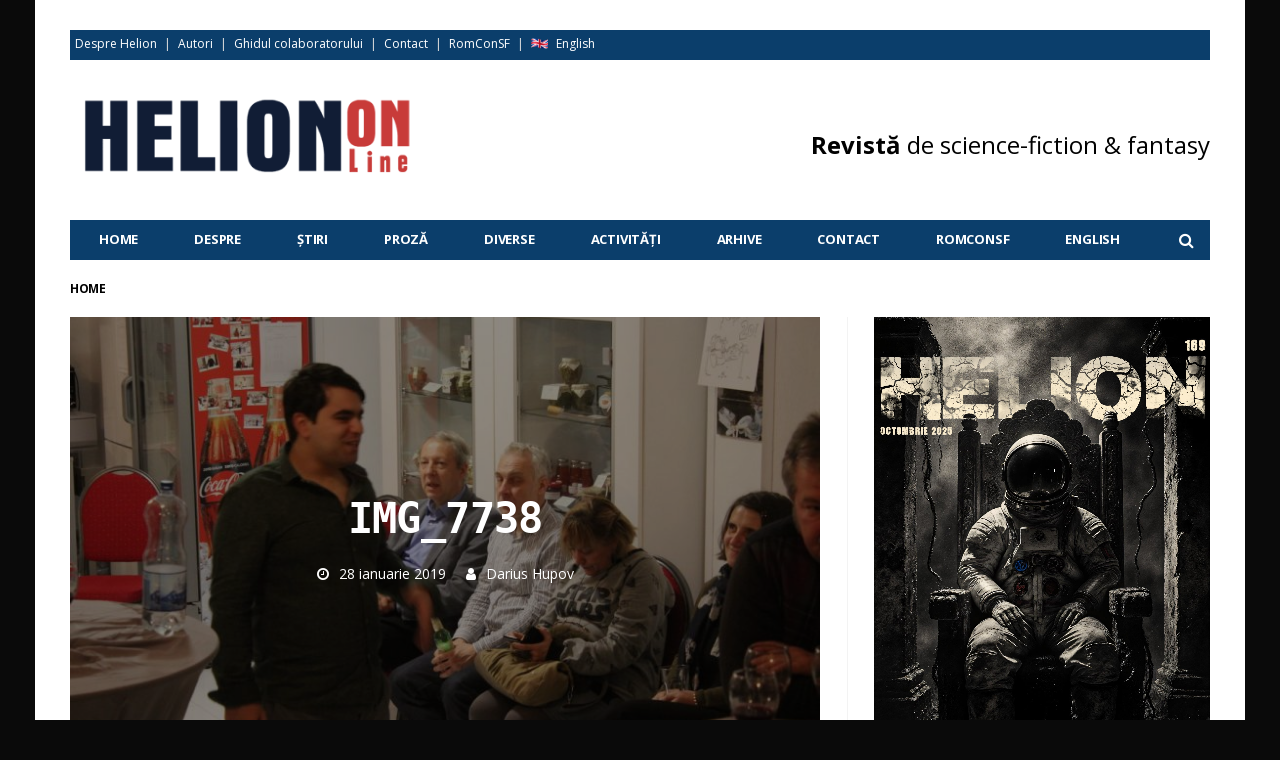

--- FILE ---
content_type: text/html; charset=UTF-8
request_url: https://helionsf.ro/2019/01/clubul-helion/fototeca/imagini-de-la-revelionul-helion-2020/attachment/img_7738/
body_size: 17161
content:
<!DOCTYPE html>
<!--[if lt IE 7 ]><html class="ie ie6" dir="ltr" lang="ro-RO"> <![endif]-->
<!--[if IE 7 ]><html class="ie ie7" dir="ltr" lang="ro-RO"> <![endif]-->
<!--[if IE 8 ]><html class="ie ie8" dir="ltr" lang="ro-RO"> <![endif]-->
<!--[if (gte IE 9)|!(IE)]><!--><html dir="ltr" lang="ro-RO">
<head><meta http-equiv="Content-Type" content="text/html; charset=utf-8">

	<!-- Global site tag (gtag.js) - Google Analytics -->
	<script async src="https://www.googletagmanager.com/gtag/js?id=UA-73159926-1"></script>
	<script>
	  window.dataLayer = window.dataLayer || [];
	  function gtag(){dataLayer.push(arguments);}
	  gtag('js', new Date());
	
	  gtag('config', 'UA-73159926-1');
	</script>
	<meta name="viewport" content="user-scalable=yes, width=device-width, initial-scale=1.0, maximum-scale=1">
	<meta name="msvalidate.01" content="2FC7D5F02289B20D013F1B721AA9E772" />
	<meta name="google-site-verification" content="y7poThV4QcUQD51aupthWFM_a2xxrlKYbu31-B11W_8" />
	<meta name="p:domain_verify" content="0e70cc70d7b252dcb7f8fdaf5aad6f5a"/>
	<meta name="google-site-verification" content="xACoNbpuS2ul4DvcXQjRMTjEu8uja5anUJmEbR2IXOc" />
	<meta name="norton-safeweb-site-verification" content="6d44sbmuq5btr-57aixewpue3g94mqpwb6fjf6vw58w2r3n2t2yniuvicflf0rcgwxpqltt15wqs8sxnrbktwgc2kcpr2fewachntnsrpp4rhc6hzjz-8tf2gvozy6aw" />

	<!--[if IE]><meta http-equiv="X-UA-Compatible" content="IE=edge" /><![endif]-->

	<link rel="pingback" href="https://helionsf.ro/xmlrpc.php">

	<title>IMG_7738 | Helion Online</title>

		<!-- All in One SEO 4.4.4 - aioseo.com -->
		<meta name="robots" content="max-image-preview:large" />
		<meta name="google-site-verification" content="y7poThV4QcUQD51aupthWFM_a2xxrlKYbu31-B11W_8" />
		<meta name="msvalidate.01" content="2FC7D5F02289B20D013F1B721AA9E772" />
		<meta name="p:domain_verify" content="0e70cc70d7b252dcb7f8fdaf5aad6f5a" />
		<link rel="canonical" href="https://helionsf.ro/2019/01/clubul-helion/fototeca/imagini-de-la-revelionul-helion-2020/attachment/img_7738/" />
		<meta name="generator" content="All in One SEO (AIOSEO) 4.4.4" />
		<meta name="google" content="nositelinkssearchbox" />
		<script type="application/ld+json" class="aioseo-schema">
			{"@context":"https:\/\/schema.org","@graph":[{"@type":"BreadcrumbList","@id":"https:\/\/helionsf.ro\/2019\/01\/clubul-helion\/fototeca\/imagini-de-la-revelionul-helion-2020\/attachment\/img_7738\/#breadcrumblist","itemListElement":[{"@type":"ListItem","@id":"https:\/\/helionsf.ro\/#listItem","position":1,"item":{"@type":"WebPage","@id":"https:\/\/helionsf.ro\/","name":"Prima pagin\u0103","description":"Revista de Arte S.F. si F.","url":"https:\/\/helionsf.ro\/"},"nextItem":"https:\/\/helionsf.ro\/2019\/01\/clubul-helion\/fototeca\/imagini-de-la-revelionul-helion-2020\/attachment\/img_7738\/#listItem"},{"@type":"ListItem","@id":"https:\/\/helionsf.ro\/2019\/01\/clubul-helion\/fototeca\/imagini-de-la-revelionul-helion-2020\/attachment\/img_7738\/#listItem","position":2,"item":{"@type":"WebPage","@id":"https:\/\/helionsf.ro\/2019\/01\/clubul-helion\/fototeca\/imagini-de-la-revelionul-helion-2020\/attachment\/img_7738\/","name":"IMG_7738","url":"https:\/\/helionsf.ro\/2019\/01\/clubul-helion\/fototeca\/imagini-de-la-revelionul-helion-2020\/attachment\/img_7738\/"},"previousItem":"https:\/\/helionsf.ro\/#listItem"}]},{"@type":"ItemPage","@id":"https:\/\/helionsf.ro\/2019\/01\/clubul-helion\/fototeca\/imagini-de-la-revelionul-helion-2020\/attachment\/img_7738\/#itempage","url":"https:\/\/helionsf.ro\/2019\/01\/clubul-helion\/fototeca\/imagini-de-la-revelionul-helion-2020\/attachment\/img_7738\/","name":"IMG_7738 | Helion Online","inLanguage":"ro-RO","isPartOf":{"@id":"https:\/\/helionsf.ro\/#website"},"breadcrumb":{"@id":"https:\/\/helionsf.ro\/2019\/01\/clubul-helion\/fototeca\/imagini-de-la-revelionul-helion-2020\/attachment\/img_7738\/#breadcrumblist"},"author":{"@id":"https:\/\/helionsf.ro\/author\/darius-hupov\/#author"},"creator":{"@id":"https:\/\/helionsf.ro\/author\/darius-hupov\/#author"},"datePublished":"2019-01-28T10:16:31+02:00","dateModified":"2019-01-28T10:16:31+02:00"},{"@type":"Organization","@id":"https:\/\/helionsf.ro\/#organization","name":"Helion","url":"https:\/\/helionsf.ro\/","logo":{"@type":"ImageObject","url":"https:\/\/helionsf.ro\/wp-content\/uploads\/2017\/01\/favicon-72px.png","@id":"https:\/\/helionsf.ro\/#organizationLogo","width":72,"height":72,"caption":"favicon-72px"},"image":{"@id":"https:\/\/helionsf.ro\/#organizationLogo"},"contactPoint":{"@type":"ContactPoint","telephone":"+40722282850","contactType":"Technical Support"}},{"@type":"Person","@id":"https:\/\/helionsf.ro\/author\/darius-hupov\/#author","url":"https:\/\/helionsf.ro\/author\/darius-hupov\/","name":"Darius Hupov","image":{"@type":"ImageObject","@id":"https:\/\/helionsf.ro\/2019\/01\/clubul-helion\/fototeca\/imagini-de-la-revelionul-helion-2020\/attachment\/img_7738\/#authorImage","url":"https:\/\/helionsf.ro\/wp-content\/uploads\/2017\/01\/Darius-Hupov-1-96x96.jpg","width":96,"height":96,"caption":"Darius Hupov"}},{"@type":"WebSite","@id":"https:\/\/helionsf.ro\/#website","url":"https:\/\/helionsf.ro\/","name":"Helion Online","description":"Revista de Arte S.F. si F.","inLanguage":"ro-RO","publisher":{"@id":"https:\/\/helionsf.ro\/#organization"}}]}
		</script>
		<!-- All in One SEO -->

<link rel='dns-prefetch' href='//www.googletagmanager.com' />
<link rel='dns-prefetch' href='//fonts.googleapis.com' />
<link rel="alternate" type="application/rss+xml" title="Helion Online &raquo; Flux" href="https://helionsf.ro/feed/" />
<link rel="alternate" type="application/rss+xml" title="Helion Online &raquo; Flux comentarii" href="https://helionsf.ro/comments/feed/" />
<link rel="alternate" type="application/rss+xml" title="Flux comentarii Helion Online &raquo; IMG_7738" href="https://helionsf.ro/2019/01/clubul-helion/fototeca/imagini-de-la-revelionul-helion-2020/attachment/img_7738/feed/" />
<script type="text/javascript">
window._wpemojiSettings = {"baseUrl":"https:\/\/s.w.org\/images\/core\/emoji\/14.0.0\/72x72\/","ext":".png","svgUrl":"https:\/\/s.w.org\/images\/core\/emoji\/14.0.0\/svg\/","svgExt":".svg","source":{"concatemoji":"https:\/\/helionsf.ro\/wp-includes\/js\/wp-emoji-release.min.js?ver=6.2.8"}};
/*! This file is auto-generated */
!function(e,a,t){var n,r,o,i=a.createElement("canvas"),p=i.getContext&&i.getContext("2d");function s(e,t){p.clearRect(0,0,i.width,i.height),p.fillText(e,0,0);e=i.toDataURL();return p.clearRect(0,0,i.width,i.height),p.fillText(t,0,0),e===i.toDataURL()}function c(e){var t=a.createElement("script");t.src=e,t.defer=t.type="text/javascript",a.getElementsByTagName("head")[0].appendChild(t)}for(o=Array("flag","emoji"),t.supports={everything:!0,everythingExceptFlag:!0},r=0;r<o.length;r++)t.supports[o[r]]=function(e){if(p&&p.fillText)switch(p.textBaseline="top",p.font="600 32px Arial",e){case"flag":return s("\ud83c\udff3\ufe0f\u200d\u26a7\ufe0f","\ud83c\udff3\ufe0f\u200b\u26a7\ufe0f")?!1:!s("\ud83c\uddfa\ud83c\uddf3","\ud83c\uddfa\u200b\ud83c\uddf3")&&!s("\ud83c\udff4\udb40\udc67\udb40\udc62\udb40\udc65\udb40\udc6e\udb40\udc67\udb40\udc7f","\ud83c\udff4\u200b\udb40\udc67\u200b\udb40\udc62\u200b\udb40\udc65\u200b\udb40\udc6e\u200b\udb40\udc67\u200b\udb40\udc7f");case"emoji":return!s("\ud83e\udef1\ud83c\udffb\u200d\ud83e\udef2\ud83c\udfff","\ud83e\udef1\ud83c\udffb\u200b\ud83e\udef2\ud83c\udfff")}return!1}(o[r]),t.supports.everything=t.supports.everything&&t.supports[o[r]],"flag"!==o[r]&&(t.supports.everythingExceptFlag=t.supports.everythingExceptFlag&&t.supports[o[r]]);t.supports.everythingExceptFlag=t.supports.everythingExceptFlag&&!t.supports.flag,t.DOMReady=!1,t.readyCallback=function(){t.DOMReady=!0},t.supports.everything||(n=function(){t.readyCallback()},a.addEventListener?(a.addEventListener("DOMContentLoaded",n,!1),e.addEventListener("load",n,!1)):(e.attachEvent("onload",n),a.attachEvent("onreadystatechange",function(){"complete"===a.readyState&&t.readyCallback()})),(e=t.source||{}).concatemoji?c(e.concatemoji):e.wpemoji&&e.twemoji&&(c(e.twemoji),c(e.wpemoji)))}(window,document,window._wpemojiSettings);
</script>
<style type="text/css">
img.wp-smiley,
img.emoji {
	display: inline !important;
	border: none !important;
	box-shadow: none !important;
	height: 1em !important;
	width: 1em !important;
	margin: 0 0.07em !important;
	vertical-align: -0.1em !important;
	background: none !important;
	padding: 0 !important;
}
</style>
	<link rel='stylesheet' id='sdm-styles-css' href='https://helionsf.ro/wp-content/plugins/simple-download-monitor/css/sdm_wp_styles.css?ver=6.2.8' type='text/css' media='all' />
<link rel='stylesheet' id='wp-block-library-css' href='https://helionsf.ro/wp-includes/css/dist/block-library/style.min.css?ver=6.2.8' type='text/css' media='all' />
<link rel='stylesheet' id='classic-theme-styles-css' href='https://helionsf.ro/wp-includes/css/classic-themes.min.css?ver=6.2.8' type='text/css' media='all' />
<style id='global-styles-inline-css' type='text/css'>
body{--wp--preset--color--black: #000000;--wp--preset--color--cyan-bluish-gray: #abb8c3;--wp--preset--color--white: #ffffff;--wp--preset--color--pale-pink: #f78da7;--wp--preset--color--vivid-red: #cf2e2e;--wp--preset--color--luminous-vivid-orange: #ff6900;--wp--preset--color--luminous-vivid-amber: #fcb900;--wp--preset--color--light-green-cyan: #7bdcb5;--wp--preset--color--vivid-green-cyan: #00d084;--wp--preset--color--pale-cyan-blue: #8ed1fc;--wp--preset--color--vivid-cyan-blue: #0693e3;--wp--preset--color--vivid-purple: #9b51e0;--wp--preset--gradient--vivid-cyan-blue-to-vivid-purple: linear-gradient(135deg,rgba(6,147,227,1) 0%,rgb(155,81,224) 100%);--wp--preset--gradient--light-green-cyan-to-vivid-green-cyan: linear-gradient(135deg,rgb(122,220,180) 0%,rgb(0,208,130) 100%);--wp--preset--gradient--luminous-vivid-amber-to-luminous-vivid-orange: linear-gradient(135deg,rgba(252,185,0,1) 0%,rgba(255,105,0,1) 100%);--wp--preset--gradient--luminous-vivid-orange-to-vivid-red: linear-gradient(135deg,rgba(255,105,0,1) 0%,rgb(207,46,46) 100%);--wp--preset--gradient--very-light-gray-to-cyan-bluish-gray: linear-gradient(135deg,rgb(238,238,238) 0%,rgb(169,184,195) 100%);--wp--preset--gradient--cool-to-warm-spectrum: linear-gradient(135deg,rgb(74,234,220) 0%,rgb(151,120,209) 20%,rgb(207,42,186) 40%,rgb(238,44,130) 60%,rgb(251,105,98) 80%,rgb(254,248,76) 100%);--wp--preset--gradient--blush-light-purple: linear-gradient(135deg,rgb(255,206,236) 0%,rgb(152,150,240) 100%);--wp--preset--gradient--blush-bordeaux: linear-gradient(135deg,rgb(254,205,165) 0%,rgb(254,45,45) 50%,rgb(107,0,62) 100%);--wp--preset--gradient--luminous-dusk: linear-gradient(135deg,rgb(255,203,112) 0%,rgb(199,81,192) 50%,rgb(65,88,208) 100%);--wp--preset--gradient--pale-ocean: linear-gradient(135deg,rgb(255,245,203) 0%,rgb(182,227,212) 50%,rgb(51,167,181) 100%);--wp--preset--gradient--electric-grass: linear-gradient(135deg,rgb(202,248,128) 0%,rgb(113,206,126) 100%);--wp--preset--gradient--midnight: linear-gradient(135deg,rgb(2,3,129) 0%,rgb(40,116,252) 100%);--wp--preset--duotone--dark-grayscale: url('#wp-duotone-dark-grayscale');--wp--preset--duotone--grayscale: url('#wp-duotone-grayscale');--wp--preset--duotone--purple-yellow: url('#wp-duotone-purple-yellow');--wp--preset--duotone--blue-red: url('#wp-duotone-blue-red');--wp--preset--duotone--midnight: url('#wp-duotone-midnight');--wp--preset--duotone--magenta-yellow: url('#wp-duotone-magenta-yellow');--wp--preset--duotone--purple-green: url('#wp-duotone-purple-green');--wp--preset--duotone--blue-orange: url('#wp-duotone-blue-orange');--wp--preset--font-size--small: 13px;--wp--preset--font-size--medium: 20px;--wp--preset--font-size--large: 36px;--wp--preset--font-size--x-large: 42px;--wp--preset--spacing--20: 0.44rem;--wp--preset--spacing--30: 0.67rem;--wp--preset--spacing--40: 1rem;--wp--preset--spacing--50: 1.5rem;--wp--preset--spacing--60: 2.25rem;--wp--preset--spacing--70: 3.38rem;--wp--preset--spacing--80: 5.06rem;--wp--preset--shadow--natural: 6px 6px 9px rgba(0, 0, 0, 0.2);--wp--preset--shadow--deep: 12px 12px 50px rgba(0, 0, 0, 0.4);--wp--preset--shadow--sharp: 6px 6px 0px rgba(0, 0, 0, 0.2);--wp--preset--shadow--outlined: 6px 6px 0px -3px rgba(255, 255, 255, 1), 6px 6px rgba(0, 0, 0, 1);--wp--preset--shadow--crisp: 6px 6px 0px rgba(0, 0, 0, 1);}:where(.is-layout-flex){gap: 0.5em;}body .is-layout-flow > .alignleft{float: left;margin-inline-start: 0;margin-inline-end: 2em;}body .is-layout-flow > .alignright{float: right;margin-inline-start: 2em;margin-inline-end: 0;}body .is-layout-flow > .aligncenter{margin-left: auto !important;margin-right: auto !important;}body .is-layout-constrained > .alignleft{float: left;margin-inline-start: 0;margin-inline-end: 2em;}body .is-layout-constrained > .alignright{float: right;margin-inline-start: 2em;margin-inline-end: 0;}body .is-layout-constrained > .aligncenter{margin-left: auto !important;margin-right: auto !important;}body .is-layout-constrained > :where(:not(.alignleft):not(.alignright):not(.alignfull)){max-width: var(--wp--style--global--content-size);margin-left: auto !important;margin-right: auto !important;}body .is-layout-constrained > .alignwide{max-width: var(--wp--style--global--wide-size);}body .is-layout-flex{display: flex;}body .is-layout-flex{flex-wrap: wrap;align-items: center;}body .is-layout-flex > *{margin: 0;}:where(.wp-block-columns.is-layout-flex){gap: 2em;}.has-black-color{color: var(--wp--preset--color--black) !important;}.has-cyan-bluish-gray-color{color: var(--wp--preset--color--cyan-bluish-gray) !important;}.has-white-color{color: var(--wp--preset--color--white) !important;}.has-pale-pink-color{color: var(--wp--preset--color--pale-pink) !important;}.has-vivid-red-color{color: var(--wp--preset--color--vivid-red) !important;}.has-luminous-vivid-orange-color{color: var(--wp--preset--color--luminous-vivid-orange) !important;}.has-luminous-vivid-amber-color{color: var(--wp--preset--color--luminous-vivid-amber) !important;}.has-light-green-cyan-color{color: var(--wp--preset--color--light-green-cyan) !important;}.has-vivid-green-cyan-color{color: var(--wp--preset--color--vivid-green-cyan) !important;}.has-pale-cyan-blue-color{color: var(--wp--preset--color--pale-cyan-blue) !important;}.has-vivid-cyan-blue-color{color: var(--wp--preset--color--vivid-cyan-blue) !important;}.has-vivid-purple-color{color: var(--wp--preset--color--vivid-purple) !important;}.has-black-background-color{background-color: var(--wp--preset--color--black) !important;}.has-cyan-bluish-gray-background-color{background-color: var(--wp--preset--color--cyan-bluish-gray) !important;}.has-white-background-color{background-color: var(--wp--preset--color--white) !important;}.has-pale-pink-background-color{background-color: var(--wp--preset--color--pale-pink) !important;}.has-vivid-red-background-color{background-color: var(--wp--preset--color--vivid-red) !important;}.has-luminous-vivid-orange-background-color{background-color: var(--wp--preset--color--luminous-vivid-orange) !important;}.has-luminous-vivid-amber-background-color{background-color: var(--wp--preset--color--luminous-vivid-amber) !important;}.has-light-green-cyan-background-color{background-color: var(--wp--preset--color--light-green-cyan) !important;}.has-vivid-green-cyan-background-color{background-color: var(--wp--preset--color--vivid-green-cyan) !important;}.has-pale-cyan-blue-background-color{background-color: var(--wp--preset--color--pale-cyan-blue) !important;}.has-vivid-cyan-blue-background-color{background-color: var(--wp--preset--color--vivid-cyan-blue) !important;}.has-vivid-purple-background-color{background-color: var(--wp--preset--color--vivid-purple) !important;}.has-black-border-color{border-color: var(--wp--preset--color--black) !important;}.has-cyan-bluish-gray-border-color{border-color: var(--wp--preset--color--cyan-bluish-gray) !important;}.has-white-border-color{border-color: var(--wp--preset--color--white) !important;}.has-pale-pink-border-color{border-color: var(--wp--preset--color--pale-pink) !important;}.has-vivid-red-border-color{border-color: var(--wp--preset--color--vivid-red) !important;}.has-luminous-vivid-orange-border-color{border-color: var(--wp--preset--color--luminous-vivid-orange) !important;}.has-luminous-vivid-amber-border-color{border-color: var(--wp--preset--color--luminous-vivid-amber) !important;}.has-light-green-cyan-border-color{border-color: var(--wp--preset--color--light-green-cyan) !important;}.has-vivid-green-cyan-border-color{border-color: var(--wp--preset--color--vivid-green-cyan) !important;}.has-pale-cyan-blue-border-color{border-color: var(--wp--preset--color--pale-cyan-blue) !important;}.has-vivid-cyan-blue-border-color{border-color: var(--wp--preset--color--vivid-cyan-blue) !important;}.has-vivid-purple-border-color{border-color: var(--wp--preset--color--vivid-purple) !important;}.has-vivid-cyan-blue-to-vivid-purple-gradient-background{background: var(--wp--preset--gradient--vivid-cyan-blue-to-vivid-purple) !important;}.has-light-green-cyan-to-vivid-green-cyan-gradient-background{background: var(--wp--preset--gradient--light-green-cyan-to-vivid-green-cyan) !important;}.has-luminous-vivid-amber-to-luminous-vivid-orange-gradient-background{background: var(--wp--preset--gradient--luminous-vivid-amber-to-luminous-vivid-orange) !important;}.has-luminous-vivid-orange-to-vivid-red-gradient-background{background: var(--wp--preset--gradient--luminous-vivid-orange-to-vivid-red) !important;}.has-very-light-gray-to-cyan-bluish-gray-gradient-background{background: var(--wp--preset--gradient--very-light-gray-to-cyan-bluish-gray) !important;}.has-cool-to-warm-spectrum-gradient-background{background: var(--wp--preset--gradient--cool-to-warm-spectrum) !important;}.has-blush-light-purple-gradient-background{background: var(--wp--preset--gradient--blush-light-purple) !important;}.has-blush-bordeaux-gradient-background{background: var(--wp--preset--gradient--blush-bordeaux) !important;}.has-luminous-dusk-gradient-background{background: var(--wp--preset--gradient--luminous-dusk) !important;}.has-pale-ocean-gradient-background{background: var(--wp--preset--gradient--pale-ocean) !important;}.has-electric-grass-gradient-background{background: var(--wp--preset--gradient--electric-grass) !important;}.has-midnight-gradient-background{background: var(--wp--preset--gradient--midnight) !important;}.has-small-font-size{font-size: var(--wp--preset--font-size--small) !important;}.has-medium-font-size{font-size: var(--wp--preset--font-size--medium) !important;}.has-large-font-size{font-size: var(--wp--preset--font-size--large) !important;}.has-x-large-font-size{font-size: var(--wp--preset--font-size--x-large) !important;}
.wp-block-navigation a:where(:not(.wp-element-button)){color: inherit;}
:where(.wp-block-columns.is-layout-flex){gap: 2em;}
.wp-block-pullquote{font-size: 1.5em;line-height: 1.6;}
</style>
<link rel='stylesheet' id='contact-form-7-css' href='https://helionsf.ro/wp-content/plugins/contact-form-7/includes/css/styles.css?ver=5.7.7' type='text/css' media='all' />
<link rel='stylesheet' id='barcelona-font-css' href='https://fonts.googleapis.com/css?family=Open+Sans%3A400%2C700%2C400italic&#038;ver=6.2.8#038;subset=latin,latin-ext' type='text/css' media='all' />
<link rel='stylesheet' id='bootstrap-css' href='https://helionsf.ro/wp-content/themes/barcelona/assets/css/bootstrap.min.css?ver=3.3.4' type='text/css' media='all' />
<link rel='stylesheet' id='font-awesome-css' href='https://helionsf.ro/wp-content/plugins/elementor/assets/lib/font-awesome/css/font-awesome.min.css?ver=4.7.0' type='text/css' media='all' />
<link rel='stylesheet' id='vs-preloader-css' href='https://helionsf.ro/wp-content/themes/barcelona/assets/css/vspreloader.min.css?ver=6.2.8' type='text/css' media='all' />
<link rel='stylesheet' id='owl-carousel-css' href='https://helionsf.ro/wp-content/themes/barcelona/assets/lib/owl-carousel/assets/owl.carousel.min.css?ver=2.0.0' type='text/css' media='all' />
<link rel='stylesheet' id='owl-theme-css' href='https://helionsf.ro/wp-content/themes/barcelona/assets/lib/owl-carousel/assets/owl.theme.default.min.css?ver=2.0.0' type='text/css' media='all' />
<link rel='stylesheet' id='jquery-boxer-css' href='https://helionsf.ro/wp-content/themes/barcelona/assets/css/jquery.fs.boxer.min.css?ver=3.3.0' type='text/css' media='all' />
<link rel='stylesheet' id='barcelona-stylesheet-css' href='https://helionsf.ro/wp-content/themes/barcelona/style.css?ver=1.5.1' type='text/css' media='all' />
<link rel='stylesheet' id='barcelona-main-child-css' href='https://helionsf.ro/wp-content/themes/barcelona-child/style.css?ver=20190722-1' type='text/css' media='all' />
<link rel='stylesheet' id='elementor-frontend-css' href='https://helionsf.ro/wp-content/plugins/elementor/assets/css/frontend-lite.min.css?ver=3.17.3' type='text/css' media='all' />
<link rel='stylesheet' id='eael-general-css' href='https://helionsf.ro/wp-content/plugins/essential-addons-for-elementor-lite/assets/front-end/css/view/general.min.css?ver=5.9' type='text/css' media='all' />
<script type='text/javascript' src='https://helionsf.ro/wp-includes/js/jquery/jquery.min.js?ver=3.6.4' id='jquery-core-js'></script>
<script type='text/javascript' src='https://helionsf.ro/wp-includes/js/jquery/jquery-migrate.min.js?ver=3.4.0' id='jquery-migrate-js'></script>
<script type='text/javascript' id='sdm-scripts-js-extra'>
/* <![CDATA[ */
var sdm_ajax_script = {"ajaxurl":"https:\/\/helionsf.ro\/wp-admin\/admin-ajax.php"};
/* ]]> */
</script>
<script type='text/javascript' src='https://helionsf.ro/wp-content/plugins/simple-download-monitor/js/sdm_wp_scripts.js?ver=6.2.8' id='sdm-scripts-js'></script>

<!-- Google tag (gtag.js) snippet added by Site Kit -->

<!-- Google Analytics snippet added by Site Kit -->
<script type='text/javascript' src='https://www.googletagmanager.com/gtag/js?id=GT-55KSF6V8' id='google_gtagjs-js' async></script>
<script type='text/javascript' id='google_gtagjs-js-after'>
window.dataLayer = window.dataLayer || [];function gtag(){dataLayer.push(arguments);}
gtag("set","linker",{"domains":["helionsf.ro"]});
gtag("js", new Date());
gtag("set", "developer_id.dZTNiMT", true);
gtag("config", "GT-55KSF6V8");
 window._googlesitekit = window._googlesitekit || {}; window._googlesitekit.throttledEvents = []; window._googlesitekit.gtagEvent = (name, data) => { var key = JSON.stringify( { name, data } ); if ( !! window._googlesitekit.throttledEvents[ key ] ) { return; } window._googlesitekit.throttledEvents[ key ] = true; setTimeout( () => { delete window._googlesitekit.throttledEvents[ key ]; }, 5 ); gtag( "event", name, { ...data, event_source: "site-kit" } ); } 
</script>

<!-- End Google tag (gtag.js) snippet added by Site Kit -->
<!--[if lt IE 9]>
<script type='text/javascript' src='https://helionsf.ro/wp-content/themes/barcelona/assets/js/html5.js?ver=6.2.8' id='ie-html5-js'></script>
<![endif]-->
<script type='text/javascript' src='https://helionsf.ro/wp-content/themes/barcelona/assets/js/retina.min.js?ver=6.2.8' id='retina-js-js'></script>
<link rel="https://api.w.org/" href="https://helionsf.ro/wp-json/" /><link rel="alternate" type="application/json" href="https://helionsf.ro/wp-json/wp/v2/media/6551" /><link rel="EditURI" type="application/rsd+xml" title="RSD" href="https://helionsf.ro/xmlrpc.php?rsd" />
<link rel="wlwmanifest" type="application/wlwmanifest+xml" href="https://helionsf.ro/wp-includes/wlwmanifest.xml" />
<link rel='shortlink' href='https://helionsf.ro/?p=6551' />
<link rel="alternate" type="application/json+oembed" href="https://helionsf.ro/wp-json/oembed/1.0/embed?url=https%3A%2F%2Fhelionsf.ro%2F2019%2F01%2Fclubul-helion%2Ffototeca%2Fimagini-de-la-revelionul-helion-2020%2Fattachment%2Fimg_7738%2F" />
<link rel="alternate" type="text/xml+oembed" href="https://helionsf.ro/wp-json/oembed/1.0/embed?url=https%3A%2F%2Fhelionsf.ro%2F2019%2F01%2Fclubul-helion%2Ffototeca%2Fimagini-de-la-revelionul-helion-2020%2Fattachment%2Fimg_7738%2F&#038;format=xml" />
<meta name="generator" content="Site Kit by Google 1.139.0" /><link rel="apple-touch-icon-precomposed" sizes="57x57" href="https://helionsf.ro/wp-content/uploads/2017/01/favicon-57px.png" />
<link rel="apple-touch-icon-precomposed" sizes="72x72" href="https://helionsf.ro/wp-content/uploads/2017/01/favicon-72px.png" />
<link rel="apple-touch-icon-precomposed" sizes="144x144" href="https://helionsf.ro/wp-content/uploads/2017/01/favicon-144px.png" />
<link rel="icon" href="https://helionsf.ro/wp-content/uploads/2017/01/favicon-32px.png" />

<meta property="og:type" content="article" />
<meta property="og:title" content="IMG_7738" />
<meta property="og:url" content="https://helionsf.ro/2019/01/clubul-helion/fototeca/imagini-de-la-revelionul-helion-2020/attachment/img_7738/" />
<meta property="og:description" content="Visit the post for more." />
<meta property="article:published_time" content="2019-01-28T10:16:31+00:00" />
<meta property="article:modified_time" content="2019-01-28T10:16:31+00:00" />
<meta property="og:site_name" content="Helion Online" />
<meta property="og:image" content="https://helionsf.ro/wp-content/uploads/2019/01/IMG_7738-1152x759.jpg" />
<meta property="og:image:width" content="1152" />
<meta property="og:image:height" content="759" />
<meta property="og:locale" content="ro_RO" />
<meta property="fb:app_id" content="260388754400698" /><style type="text/css">
body { font-family: 'Open Sans', sans-serif; }
h1,h2,h3,h4,h5,h6 { font-family: 'Open Sans', sans-serif; }
</style>
<style type="text/css">
@media only screen and (min-width: 992px) {
.sidebar-none #main .post-content, .sidebar-none .post-footer {
    width: 100% !important;
}
}
li.english a {
    background-image: url("https://helionsf.ro/wp-content/uploads/2018/12/english.png");
    background-repeat: no-repeat;
    background-size: contain;
    display: inline-block;
    text-decoration: none;
    text-shadow: none;
    vertical-align: text-bottom;
    padding-left: 25px;
}
.post-summary {
    margin-bottom: 0px;
}

.navbar-top{
    background-color:#0b3e6b;
    height:30px;
    margin-top: 0px;
    margin-bottom: 30px;
}
.navbar-top a{
    color:white;
}
.navbar-top a:hover{
    color:  #c83c3c;
}
.navbar-top-left{
   padding: 5px; 
}


		 @media only screen and (min-width: 992px) { .sidebar-none .post-content, .sidebar-none .post-footer { width: 1140px !important; } }
::-moz-selection { background-color: #c73a3a; }
::selection { background-color: #c73a3a; }
.navbar-nav, .navbar-nav > li > .sub-menu, .navbar-wrapper nav.navbar-stuck > .navbar-inner { background-color: #0b3e6b !important; }

		.navbar-nav, .navbar-nav > li > .sub-menu { border: 1px solid #0b3e6b !important; }
.nav > li:hover > a, .navbar-nav > li > a:hover, .navbar-nav > li > button:hover, .sub-menu > li > a:hover { background-color: #c73a3a !important; }
.navbar-nav > li > a, .sub-menu > li > a { color: #ffffff !important; }
.navbar-nav > .current-menu-item > a { background-color: #c73a3a !important; }
.navbar-nav .current-menu-item > a { color: #ffffff !important; }
.mega-menu { background-color: #101c34 !important; }
.footer .barcelona-widget-about-me .about-me, .footer, .footer .container, .footer-widget .widget-title .title, .footer-sidebars .sidebar-widget .widget-title .title { background-color: #0a0a0a !important; }
footer a { color: #ffffff !important; }
footer p, footer h1, footer h2, footer h3, footer h4, footer h5, footer h6, footer .barcelona-widget-posts .post-meta > li { color: #ffffff !important; }
</style>
<meta name="generator" content="Elementor 3.17.3; features: e_dom_optimization, e_optimized_assets_loading, e_optimized_css_loading, additional_custom_breakpoints; settings: css_print_method-external, google_font-enabled, font_display-auto">
<style type="text/css">.recentcomments a{display:inline !important;padding:0 !important;margin:0 !important;}</style><style type="text/css" id="custom-background-css">
body.custom-background { background-color: #0a0a0a; }
</style>
			<style type="text/css" id="wp-custom-css">
			.container.single-container {
	background-color: #fff ;
}
.left-col {
    display: block;
    width: 46%;
    float: left;
    padding-right: 20px;
}
.right-col {
    display: block;
    position: relative;
    padding-left: 46%;
}
.post-content .left-col img {
    margin: -30 auto 0;
}
.post-title {
	font-family:monospace, sans-serif;
}
/* Fundal blog post sumary */
/*@media screen and (min-width: 800px) {
	.post-summary {
		margin-top: 20px;
		padding: 20px 10px;
		background-color: rgba(0, 99, 132, 0.1);
	}}
*/		</style>
			
	<!-- Facebook Pixel Code -->
	<script>
	  !function(f,b,e,v,n,t,s)
	  {if(f.fbq)return;n=f.fbq=function(){n.callMethod?
	  n.callMethod.apply(n,arguments):n.queue.push(arguments)};
	  if(!f._fbq)f._fbq=n;n.push=n;n.loaded=!0;n.version='2.0';
	  n.queue=[];t=b.createElement(e);t.async=!0;
	  t.src=v;s=b.getElementsByTagName(e)[0];
	  s.parentNode.insertBefore(t,s)}(window, document,'script',
	  'https://connect.facebook.net/en_US/fbevents.js');
	  fbq('init', '336087357138255');
	  fbq('track', 'PageView');
	</script>
	<noscript><img height="1" width="1" style="display:none"
	  src="https://www.facebook.com/tr?id=336087357138255&ev=PageView&noscript=1"
	/></noscript>
	<!-- End Facebook Pixel Code -->

</head>
<body class="attachment attachment-template-default single single-attachment postid-6551 attachmentid-6551 attachment-jpeg custom-background boxed-layout barcelona-fimg-cl has-breadcrumb zoom-enabled elementor-default elementor-kit-21923">
<script>
  (function(i,s,o,g,r,a,m){i['GoogleAnalyticsObject']=r;i[r]=i[r]||function(){
  (i[r].q=i[r].q||[]).push(arguments)},i[r].l=1*new Date();a=s.createElement(o),
  m=s.getElementsByTagName(o)[0];a.async=1;a.src=g;m.parentNode.insertBefore(a,m)
  })(window,document,'script','https://www.google-analytics.com/analytics.js','ga');

  ga('create', 'UA-73159926-1', 'auto');
  ga('send', 'pageview');

</script>
<div id="fb-root"></div>
<script>
	window.fbAsyncInit = function(){
		FB.init({
						appId: '260388754400698',
						status: true,
			xfbml: true,
			version: 'v2.3'
		});
	};

	(function(d, s, id){
		var js, fjs = d.getElementsByTagName(s)[0];
		if (d.getElementById(id)) {return;}
		js = d.createElement(s); js.id = id;
		js.src = "//connect.facebook.net/ro_RO/sdk.js";
		fjs.parentNode.insertBefore(js, fjs);
	}(document, 'script', 'facebook-jssdk'));
</script>

<nav class="navbar navbar-static-top navbar-dark mega-menu-dark header-style-a sticky-logo-custom navbar-sticky has-nav-menu">

	<div class="navbar-inner">

		<div class="container">

						<div class="navbar-top clearfix">

				<div class="navbar-top-left clearfix">
					<ul id="menu-meniu-top" class="navbar-top-menu"><li id="menu-item-3096" class="menu-item menu-item-type-post_type menu-item-object-page menu-item-3096"><a href="https://helionsf.ro/despre-helion/">Despre Helion</a></li>
<li id="menu-item-293" class="menu-item menu-item-type-post_type menu-item-object-page menu-item-293"><a href="https://helionsf.ro/autori/">Autori</a></li>
<li id="menu-item-688" class="menu-item menu-item-type-post_type menu-item-object-page menu-item-688"><a href="https://helionsf.ro/ghidul-colaboratorului/">Ghidul colaboratorului</a></li>
<li id="menu-item-294" class="menu-item menu-item-type-post_type menu-item-object-page menu-item-294"><a href="https://helionsf.ro/contact/">Contact</a></li>
<li id="menu-item-22197" class="menu-item menu-item-type-custom menu-item-object-custom menu-item-22197"><a href="https://romconsf.arcasf.ro">RomConSF</a></li>
<li id="menu-item-5742" class="english menu-item menu-item-type-taxonomy menu-item-object-category menu-item-5742"><a title="english" href="https://helionsf.ro/rubrica/english/">English</a></li>
</ul>				</div>

				<div class="navbar-top-right">
									</div>

			</div><!-- .navbar-top -->
			
			<div class="navbar-header">

				<button type="button" class="navbar-toggle collapsed" data-toggle="collapse" data-target="#navbar" aria-expanded="false">
					<span class="sr-only">Menu</span>
					<span class="fa fa-navicon"></span>
				</button><!-- .navbar-toggle -->

								<button type="button" class="navbar-search btn-search">
					<span class="fa fa-search"></span>
				</button>
				
							<div class="navbar-bn visible-lg visible-md">
				<style>
.center {
  display: flex;
  justify-content: center;
  position: relative;
  align-items: center;
  height: 100px;
  bottom:0;
}
</style>
<div class="center"><b><h1 style="font-size:24px; color: ##111d35;">Revistă </b> de science-fiction & fantasy </h1><h3 style="color:white;"></h3></div>			</div>
			
				<a href="https://helionsf.ro/" class="navbar-logo">
					<span class="logo-location-header clearfix"><span class="logo-img logo-single logo-dark"><img src="https://helionsf.ro/wp-content/uploads/2017/01/logo-helion-online_400x103.png" alt="Helion Online" /></span></span><span class="logo-location-sticky_nav clearfix">Helion Online</span>				</a>
				<!--<div class="slogan">
					Fanzin online de Science-Fiction & Fantasy
				</div>-->

				
			</div><!-- .navbar-header -->

						<div id="navbar" class="navbar-collapse collapse">
			<ul id="menu-meniul-principal" class="navbar-nav nav"><li id="menu-item-150" class="menu-item menu-item-type-custom menu-item-object-custom menu-item-home menu-item-150"><a href="http://helionsf.ro/">Home</a></li>
<li id="menu-item-17083" class="menu-item menu-item-type-post_type menu-item-object-page menu-item-17083"><a href="https://helionsf.ro/despre-helion/">Despre</a></li>
<li id="menu-item-386" class="menu-item menu-item-type-taxonomy menu-item-object-category menu-item-has-children menu-item-386"><a href="https://helionsf.ro/rubrica/stiri-sf/">Știri</a>
<ul class="sub-menu">
	<li id="menu-item-6141" class="menu-item menu-item-type-taxonomy menu-item-object-category menu-item-6141"><a href="https://helionsf.ro/rubrica/stiri-sf/stirile-lunii/">Știrile lunii</a></li>
	<li id="menu-item-6598" class="menu-item menu-item-type-taxonomy menu-item-object-category menu-item-6598"><a href="https://helionsf.ro/rubrica/stiri-sf/evenimente/">Evenimente</a></li>
	<li id="menu-item-435" class="menu-item menu-item-type-taxonomy menu-item-object-category menu-item-435"><a href="https://helionsf.ro/rubrica/meridian-sf/">Meridian SF</a></li>
	<li id="menu-item-6140" class="menu-item menu-item-type-taxonomy menu-item-object-category menu-item-6140"><a href="https://helionsf.ro/rubrica/stiri-sf/premii-si-concursuri/">Premii și concursuri</a></li>
	<li id="menu-item-6142" class="menu-item menu-item-type-taxonomy menu-item-object-category menu-item-6142"><a href="https://helionsf.ro/rubrica/stiri-sf/semnal-editorial/">Semnal editorial</a></li>
</ul>
</li>
<li id="menu-item-4805" class="menu-item menu-item-type-taxonomy menu-item-object-category menu-item-has-children menu-item-4805"><a href="https://helionsf.ro/rubrica/proza/">Proză</a>
<ul class="sub-menu">
	<li id="menu-item-14398" class="menu-item menu-item-type-taxonomy menu-item-object-category menu-item-14398"><a href="https://helionsf.ro/rubrica/cronoglider/">Cronoglider</a></li>
	<li id="menu-item-6218" class="menu-item menu-item-type-taxonomy menu-item-object-category menu-item-6218"><a href="https://helionsf.ro/rubrica/proza/foileton/">Foileton</a></li>
	<li id="menu-item-9238" class="menu-item menu-item-type-taxonomy menu-item-object-category menu-item-9238"><a href="https://helionsf.ro/rubrica/proza/fragmente-de-roman/">Fragmente de roman</a></li>
	<li id="menu-item-12131" class="menu-item menu-item-type-taxonomy menu-item-object-category menu-item-12131"><a href="https://helionsf.ro/rubrica/proza/schite-short-flash-fiction/">Schițe</a></li>
	<li id="menu-item-6470" class="menu-item menu-item-type-taxonomy menu-item-object-category menu-item-6470"><a href="https://helionsf.ro/rubrica/proza/traduceri/">Traduceri</a></li>
	<li id="menu-item-16152" class="menu-item menu-item-type-taxonomy menu-item-object-category menu-item-16152"><a href="https://helionsf.ro/rubrica/proza/umor-sf-fantastic-cosmic/">Umor</a></li>
</ul>
</li>
<li id="menu-item-373" class="menu-item menu-item-type-custom menu-item-object-custom menu-item-has-children menu-item-373"><a href="#">Diverse</a>
<ul class="sub-menu">
	<li id="menu-item-16787" class="menu-item menu-item-type-taxonomy menu-item-object-category menu-item-16787"><a href="https://helionsf.ro/rubrica/astrofotografie/">Astrofotografie</a></li>
	<li id="menu-item-11327" class="menu-item menu-item-type-taxonomy menu-item-object-category menu-item-11327"><a href="https://helionsf.ro/rubrica/cultura/">Cultură</a></li>
	<li id="menu-item-374" class="menu-item menu-item-type-taxonomy menu-item-object-category menu-item-374"><a href="https://helionsf.ro/rubrica/bd/">COMANGANI</a></li>
	<li id="menu-item-376" class="menu-item menu-item-type-taxonomy menu-item-object-category menu-item-376"><a href="https://helionsf.ro/rubrica/dosarele-imposibilului/">Dosarele Imposibilului</a></li>
	<li id="menu-item-18185" class="menu-item menu-item-type-taxonomy menu-item-object-category menu-item-18185"><a href="https://helionsf.ro/rubrica/experiment-literar/">Experiment literar</a></li>
	<li id="menu-item-22143" class="menu-item menu-item-type-taxonomy menu-item-object-category menu-item-22143"><a href="https://helionsf.ro/rubrica/poezie/">Poezie</a></li>
	<li id="menu-item-380" class="menu-item menu-item-type-taxonomy menu-item-object-category menu-item-380"><a href="https://helionsf.ro/rubrica/galeria-fantastica/">Galeria fantastică</a></li>
	<li id="menu-item-944" class="menu-item menu-item-type-taxonomy menu-item-object-category menu-item-944"><a href="https://helionsf.ro/rubrica/interviu/">Interviu</a></li>
	<li id="menu-item-385" class="menu-item menu-item-type-taxonomy menu-item-object-category menu-item-385"><a href="https://helionsf.ro/rubrica/la-frontierele-cunoasterii/">La frontierele cunoașterii</a></li>
	<li id="menu-item-1389" class="menu-item menu-item-type-taxonomy menu-item-object-category menu-item-1389"><a href="https://helionsf.ro/rubrica/melotronica/">Melotronica</a></li>
	<li id="menu-item-15389" class="menu-item menu-item-type-taxonomy menu-item-object-category menu-item-has-children menu-item-15389"><a href="https://helionsf.ro/rubrica/proiecte-sf/">Proiecte SF</a>
	<ul class="sub-menu">
		<li id="menu-item-15390" class="menu-item menu-item-type-taxonomy menu-item-object-category menu-item-15390"><a href="https://helionsf.ro/rubrica/proiecte-sf/universul-valurit/">Universul vălurit</a></li>
		<li id="menu-item-15534" class="menu-item menu-item-type-taxonomy menu-item-object-category menu-item-15534"><a href="https://helionsf.ro/rubrica/radio-activity/">Radio-Activity</a></li>
	</ul>
</li>
	<li id="menu-item-23584" class="menu-item menu-item-type-taxonomy menu-item-object-category menu-item-23584"><a href="https://helionsf.ro/rubrica/zig-zag/">Zig-Zag</a></li>
	<li id="menu-item-15253" class="menu-item menu-item-type-taxonomy menu-item-object-category menu-item-15253"><a href="https://helionsf.ro/rubrica/repere-astrale/">Repere astrale</a></li>
	<li id="menu-item-6213" class="menu-item menu-item-type-taxonomy menu-item-object-category menu-item-has-children menu-item-6213"><a href="https://helionsf.ro/rubrica/recenzii/">Recenzii</a>
	<ul class="sub-menu">
		<li id="menu-item-444" class="menu-item menu-item-type-taxonomy menu-item-object-category menu-item-444"><a href="https://helionsf.ro/rubrica/alternative/">Alternative</a></li>
		<li id="menu-item-13492" class="menu-item menu-item-type-taxonomy menu-item-object-category menu-item-13492"><a href="https://helionsf.ro/rubrica/sinteze/">Sinteze</a></li>
		<li id="menu-item-6214" class="menu-item menu-item-type-taxonomy menu-item-object-category menu-item-6214"><a href="https://helionsf.ro/rubrica/recenzii/contrapunct/">Contrapunct</a></li>
		<li id="menu-item-6215" class="menu-item menu-item-type-taxonomy menu-item-object-category menu-item-6215"><a href="https://helionsf.ro/rubrica/recenzii/cronica-de-familie/">Cronica de familie</a></li>
		<li id="menu-item-6216" class="menu-item menu-item-type-taxonomy menu-item-object-category menu-item-6216"><a href="https://helionsf.ro/rubrica/recenzii/filme/">Filme</a></li>
		<li id="menu-item-6229" class="menu-item menu-item-type-taxonomy menu-item-object-category menu-item-6229"><a href="https://helionsf.ro/rubrica/recenzii/jocuri/">Jocuri</a></li>
		<li id="menu-item-381" class="menu-item menu-item-type-taxonomy menu-item-object-category menu-item-381"><a href="https://helionsf.ro/rubrica/recenzii/internext/">Internext</a></li>
		<li id="menu-item-4804" class="menu-item menu-item-type-taxonomy menu-item-object-category menu-item-4804"><a href="https://helionsf.ro/rubrica/recenzii/raftul-cu-vechituri/">Raftul cu vechituri</a></li>
		<li id="menu-item-25376" class="menu-item menu-item-type-taxonomy menu-item-object-category menu-item-25376"><a href="https://helionsf.ro/rubrica/muzica-universului-in-schimbare/">Muzica universului în schimbare</a></li>
	</ul>
</li>
</ul>
</li>
<li id="menu-item-3092" class="menu-item menu-item-type-taxonomy menu-item-object-category menu-item-has-children menu-item-3092"><a href="https://helionsf.ro/rubrica/clubul-helion/">Activități</a>
<ul class="sub-menu">
	<li id="menu-item-6405" class="menu-item menu-item-type-taxonomy menu-item-object-category menu-item-6405"><a href="https://helionsf.ro/rubrica/clubul-helion/program-de-activitati/">Program de activitati</a></li>
	<li id="menu-item-378" class="menu-item menu-item-type-taxonomy menu-item-object-category menu-item-378"><a href="https://helionsf.ro/rubrica/clubul-helion/fototeca/">Fototeca</a></li>
	<li id="menu-item-946" class="menu-item menu-item-type-taxonomy menu-item-object-category menu-item-946"><a href="https://helionsf.ro/rubrica/vr-360/">VR 360</a></li>
</ul>
</li>
<li id="menu-item-8729" class="menu-item menu-item-type-post_type menu-item-object-page menu-item-has-children menu-item-8729"><a href="https://helionsf.ro/arhiva-helion-online/">Arhive</a>
<ul class="sub-menu">
	<li id="menu-item-7865" class="menu-item menu-item-type-post_type menu-item-object-page menu-item-7865"><a href="https://helionsf.ro/arhiva-helion-online/">Arhivă Helion online</a></li>
	<li id="menu-item-7746" class="menu-item menu-item-type-post_type menu-item-object-page menu-item-7746"><a href="https://helionsf.ro/revista-helion-tiparita-arhiva/">Revista Helion tipărită</a></li>
</ul>
</li>
<li id="menu-item-17086" class="menu-item menu-item-type-post_type menu-item-object-page menu-item-17086"><a href="https://helionsf.ro/contact/">Contact</a></li>
<li id="menu-item-22199" class="menu-item menu-item-type-custom menu-item-object-custom menu-item-22199"><a href="https://romconsf.arcasf.ro">RomConSF</a></li>
<li id="menu-item-18996" class="menu-item menu-item-type-taxonomy menu-item-object-category menu-item-18996"><a href="https://helionsf.ro/rubrica/english/">English</a></li>
<li class="search"><button class="btn btn-search"><span class="fa fa-search"></span></button></li></ul>			</div><!-- .navbar-collapse -->
			
		</div><!-- .container -->

	</div><!-- .navbar-inner -->

</nav><!-- .navbar -->

<div id="page-wrapper"><div class="breadcrumb-wrapper"><div class="container"><ol itemscope itemtype="http://schema.org/BreadcrumbList" class="breadcrumb"><li itemprop="itemListElement" itemscope itemtype="http://schema.org/ListItem"><a itemprop="item" href="https://helionsf.ro/">Home</a><meta itemprop="position" content="1" /></li></ol></div></div><div class="container single-container">

	<div class="row-primary sidebar-right clearfix has-sidebar">

		<main id="main" class="main">

			
				<article id="post-6551" class="post-6551 attachment type-attachment status-inherit hentry">

								<header class="post-image">

												<script>jQuery(document).ready(function($){ $('.fimg-inner').backstretch('https://helionsf.ro/wp-content/uploads/2019/01/IMG_7738-768x506.jpg', {fade: 600}); });</script>
				
				<div class="fimg-wrapper fimg-cl">

					
					<div class="featured-image">
						<div class="fimg-inner">
							<div class="vm-wrapper">
								<div class="vm-middle">
									<h1 class="post-title">IMG_7738</h1>
<ul class="post-meta clearfix no-sep"><li class="post-date"><span class="fa fa-clock-o"></span>28 ianuarie 2019</li><li class="post-author"><span class="fa fa-user"></span><a href="https://helionsf.ro/author/darius-hupov/" rel="author">Darius Hupov</a></li></ul>								</div>
							</div>
						</div>
					</div>

				</div><!-- .fimg-wrapper -->

			</header>

		
										<section class="post-content">
					
					</section><!-- .post-content -->
					
										<footer class="post-footer">

						
								<div class="post-sharing">

			<ul class="list-inline text-center">
				<li><a href="https://www.facebook.com/sharer/sharer.php?u=https%3A%2F%2Fhelionsf.ro%2F2019%2F01%2Fclubul-helion%2Ffototeca%2Fimagini-de-la-revelionul-helion-2020%2Fattachment%2Fimg_7738%2F" target="_blank" title="Share on Facebook"><span class="fa fa-facebook"></span></a></li>
				<li><a href="https://twitter.com/home?status=IMG_7738+-+https%3A%2F%2Fhelionsf.ro%2F2019%2F01%2Fclubul-helion%2Ffototeca%2Fimagini-de-la-revelionul-helion-2020%2Fattachment%2Fimg_7738%2F" target="_blank" title="Share on Twitter"><span class="fa fa-twitter"></span></a></li>
				<li><a href="https://plus.google.com/share?url=https%3A%2F%2Fhelionsf.ro%2F2019%2F01%2Fclubul-helion%2Ffototeca%2Fimagini-de-la-revelionul-helion-2020%2Fattachment%2Fimg_7738%2F" target="_blank" title="Share on Google+"><span class="fa fa-google-plus"></span></a></li>
				<li><a href="https://pinterest.com/pin/create/button/?url=https%3A%2F%2Fhelionsf.ro%2F2019%2F01%2Fclubul-helion%2Ffototeca%2Fimagini-de-la-revelionul-helion-2020%2Fattachment%2Fimg_7738%2F&amp;media=https://helionsf.ro/wp-content/uploads/2019/01/IMG_7738-1152x759.jpg&amp;description=IMG_7738" target="_blank" title="Share on Pinterest"><span class="fa fa-pinterest"></span></a></li>
				<li><a href="https://www.linkedin.com/shareArticle?mini=true&amp;url=https%3A%2F%2Fhelionsf.ro%2F2019%2F01%2Fclubul-helion%2Ffototeca%2Fimagini-de-la-revelionul-helion-2020%2Fattachment%2Fimg_7738%2F&amp;title=IMG_7738&amp;summary=&amp;source=" target="_blank" title="Share on Linkedin"><span class="fa fa-linkedin"></span></a></li>
			</ul>

		</div><!-- .post-sharing -->
			<div class="author-box author-box-inverse">

		<div class="author-image">
			<img alt='Avatar photo' src='https://helionsf.ro/wp-content/uploads/2017/01/Darius-Hupov-1-164x164.jpg' srcset='https://helionsf.ro/wp-content/uploads/2017/01/Darius-Hupov-1.jpg 2x' class='avatar avatar-164 photo' height='164' width='164' loading='lazy' decoding='async'/>		</div>

		<div class="author-details">

			<span class="author-name">
				<a href="https://helionsf.ro/author/darius-hupov/" rel="author">
					Darius Hupov				</a>
			</span>

			<span class="author-title">
							</span>

						<ul class="author-social list-inline">
									<li>
						<a href="https://www.facebook.com/darius.hupov">
							<span class="fa fa-facebook"></span>
						</a>
					</li>
							</ul>
		
			<p class="author-desc">
				Darius Luca Hupov este de profesie medic dentist. Activează în domeniul SF ca fan din 1985 și ca autor de proză din 1987. A activat în cadrul cenaclului H.G. Wells din Timișoara (din 1985), unde a debutat literar și unde a fost pentru câțiva ani președinte de cenaclu. Activează în clubul Helion  Timișoara din 1988, unde deține funcția de secretar al clubului.  A publicat proză SF sub pseudonimul Darius H. Luca în Renașterea Bănățeană, Paradox SF, Colecția de povestiri științifico fantastice, Gazeta SF, Helion, Biblioteca Nova, a avut o rubrică de film SF la Radio Timișoara și la Analog TV Timișoara, a făcut parte din echipa de organizare a Eurocon Timișoara 1994, face parte din echipa de organizare la zilele Helion și sesiunea internațională Helion, a participat în repetate rânduri cu lucrări la Sesiunea de comunicări Helion. A debutat în volum de povestiri SF in 2016 cu „Elegie pentru un triunghi", la editura Eurostampa, colecția Insolit. A început în 2014 producerea podcastului „Galaxia imaginarului" cu difuzare pe Internet, care ulterior a ajuns să facă parte din cadrul revistei online Helion. Scrie literatură non-fiction, pe teme de educație financiară și investițională sub pseudonimul Luca Dezmir.			</p>

		</div><!-- .author-details -->

	</div><!-- .author-box -->
		<div id="comments">

		
				<div class="comment-form-row row">
			<div id="respond" class="comment-respond">
		<h3 id="reply-title" class="comment-reply-title">Leave a Reply <small><a rel="nofollow" id="cancel-comment-reply-link" href="/2019/01/clubul-helion/fototeca/imagini-de-la-revelionul-helion-2020/attachment/img_7738/#respond" style="display:none;">Cancel Reply</a></small></h3><form action="https://helionsf.ro/wp-comments-post.php" method="post" id="commentform" class="comment-form" novalidate><div class="col-sm-12"><div class="form-group comment-form-comment"><textarea id="comment" class="form-control" name="comment" rows="10" placeholder="Comment *" required="required"></textarea></div></div><div class="col-sm-6"><div class="form-group comment-form-author"><input id="author" class="form-control" type="text" name="author" placeholder="Name *" value="" size="30" aria-required="true" required="required"></div></div>
<div class="col-sm-6"><div class="form-group comment-form-email"><input id="email" class="form-control" type="email" name="email" placeholder="Email *" value="" size="30" aria-required="true" required="required"></div></div>
<p class="comment-form-cookies-consent"><input id="wp-comment-cookies-consent" name="wp-comment-cookies-consent" type="checkbox" value="yes" /> <label for="wp-comment-cookies-consent">Salvează-mi numele, emailul și site-ul web în acest navigator pentru data viitoare când o să comentez.</label></p>
<div class="col-sm-12"><div class="form-group form-submit"><button type="submit" name="submit" id="submit" class="btn btn-red-2 btn-submit-comment">Post Comment</button> <input type='hidden' name='comment_post_ID' value='6551' id='comment_post_ID' />
<input type='hidden' name='comment_parent' id='comment_parent' value='0' />
</div></div><p style="display: none;"><input type="hidden" id="akismet_comment_nonce" name="akismet_comment_nonce" value="f8094aee33" /></p><p style="display: none !important;"><label>&#916;<textarea name="ak_hp_textarea" cols="45" rows="8" maxlength="100"></textarea></label><input type="hidden" id="ak_js_1" name="ak_js" value="38"/><script>document.getElementById( "ak_js_1" ).setAttribute( "value", ( new Date() ).getTime() );</script></p></form>	</div><!-- #respond -->
	<p class="akismet_comment_form_privacy_notice">Acest site folosește Akismet pentru a reduce spamul. <a href="https://akismet.com/privacy/" target="_blank" rel="nofollow noopener">Află cum sunt procesate datele comentariilor tale</a>.</p>		</div><!-- .comment-form-row -->
		
	</div><!-- #comments -->

					</footer><!-- .post-footer -->
					
				</article>

			
		</main>

		<aside id="sidebar" class="sidebar-sticky">

	<div class="sidebar-inner">

		<div id="media_image-19" class="sidebar-widget widget_media_image"><img width="1280" height="1920" src="https://helionsf.ro/wp-content/uploads/2025/10/Helion-Online-169.jpeg" class="image wp-image-29211  attachment-full size-full" alt="" decoding="async" loading="lazy" style="max-width: 100%; height: auto;" srcset="https://helionsf.ro/wp-content/uploads/2025/10/Helion-Online-169.jpeg 1280w, https://helionsf.ro/wp-content/uploads/2025/10/Helion-Online-169-200x300.jpeg 200w, https://helionsf.ro/wp-content/uploads/2025/10/Helion-Online-169-683x1024.jpeg 683w, https://helionsf.ro/wp-content/uploads/2025/10/Helion-Online-169-768x1152.jpeg 768w, https://helionsf.ro/wp-content/uploads/2025/10/Helion-Online-169-1024x1536.jpeg 1024w" sizes="(max-width: 1280px) 100vw, 1280px" /></div><div id="media_image-21" class="sidebar-widget widget_media_image"><a href="https://tim7.ro/"><img width="750" height="243" src="https://helionsf.ro/wp-content/uploads/2017/01/tim7-logo_retina-7-1024x332.png" class="image wp-image-27624  attachment-large size-large" alt="" decoding="async" loading="lazy" style="max-width: 100%; height: auto;" srcset="https://helionsf.ro/wp-content/uploads/2017/01/tim7-logo_retina-7-1024x332.png 1024w, https://helionsf.ro/wp-content/uploads/2017/01/tim7-logo_retina-7-300x97.png 300w, https://helionsf.ro/wp-content/uploads/2017/01/tim7-logo_retina-7-768x249.png 768w, https://helionsf.ro/wp-content/uploads/2017/01/tim7-logo_retina-7-1536x497.png 1536w, https://helionsf.ro/wp-content/uploads/2017/01/tim7-logo_retina-7-1440x466.png 1440w, https://helionsf.ro/wp-content/uploads/2017/01/tim7-logo_retina-7.png 1544w" sizes="(max-width: 750px) 100vw, 750px" /></a></div><div id="text-5" class="sidebar-widget widget_text"><div class="widget-title"><h2 class="title">Pentru colaboratori</h2></div>			<div class="textwidget"><p>În vederea asigurării apariției ritmice a revistei noastre online, îi rugăm pe toți colaboratorii actuali și pe cei virtuali să expedieze corespondența <strong>până la data de 20 a fiecărei luni pe adresa de email: helionsf@yahoo.com</strong>. Pentru revista tipărită folosiți adresa veche redactiahelion@gmail.com  Vă mulțumim.</p>
<p><a href="http://helionsf.ro/ghidul-colaboratorului/">Ghidul colaboratorului</a></p>
</div>
		</div><div id="barcelona-facebook-box-5" class="sidebar-widget barcelona-widget-facebook-box"><div class="widget-title"><h2 class="title">Clubul Helion SF</h2></div><div class="fb-page-wrapper"><div class="fb-page" data-href="https://www.facebook.com/helion.sfclub/" data-hide-cover="false" data-show-facepile="true" data-show-posts="false" data-small-header="false" data-width="336"></div></div></div>
		<div id="recent-posts-2" class="sidebar-widget widget_recent_entries">
		<div class="widget-title"><h2 class="title">Articole recente</h2></div>
		<ul>
											<li>
					<a href="https://helionsf.ro/2025/10/melotronica/melotronica-horrorcore/">Melotronica #75 &#8211; Horrorcore</a>
									</li>
											<li>
					<a href="https://helionsf.ro/2025/10/stiri-sf/evenimente/i-cosmos-festival-live-dedicat-muzicii-ambientale-in-timisoara-prima-editie/">I Cosmos, festival live dedicat muzicii ambientale, în Timișoara, prima ediție</a>
									</li>
											<li>
					<a href="https://helionsf.ro/2025/10/la-frontierele-cunoasterii/cercetatorii-arabi-ar-fi-putut-observa-supernovele-din-1006-si-1181/">CERCETĂTORII ARABI AR FI PUTUT OBSERVA SUPERNOVELE DIN 1006 ȘI 1181</a>
									</li>
											<li>
					<a href="https://helionsf.ro/2025/10/la-frontierele-cunoasterii/situri-criovulcanice-din-anumite-regiuni-de-pe-pluto/">SITURI CRIOVULCANICE DIN ANUMITE REGIUNI DE PE PLUTO</a>
									</li>
											<li>
					<a href="https://helionsf.ro/2025/10/proza/valurile-cuantice-ale-dunarii/">VALURILE CUANTICE ALE DUNĂRII</a>
									</li>
											<li>
					<a href="https://helionsf.ro/2025/10/astrofotografie/cometa-c-2025-a6-lemmon/">COMETA C/2025 A6 (LEMMON)</a>
									</li>
											<li>
					<a href="https://helionsf.ro/2025/10/proza/clona/">CLONA</a>
									</li>
											<li>
					<a href="https://helionsf.ro/2025/10/stiri-sf/evenimente/antaresfest-2025/">ANTARESFEST 2025</a>
									</li>
											<li>
					<a href="https://helionsf.ro/2025/10/proza/traduceri/eu-el-si-creatorul/">EU, EL ȘI CREATORUL</a>
									</li>
											<li>
					<a href="https://helionsf.ro/2025/10/stiri-sf/helionween-editia-a-x-a-la-sala-orizont-uniunea-scriitorilor-din-timisoara/">„HELIONWEEN”, EDIȚIA A X-A, LA SALA „ORIZONT”, UNIUNEA SCRIITORILOR DIN TIMIȘOARA</a>
									</li>
											<li>
					<a href="https://helionsf.ro/2025/10/recenzii/intre-fictiune-si-realitate-vrajile-din-harry-potter/">ÎNTRE FICȚIUNE ȘI REALITATE &#8211; VRĂJILE DIN HARRY POTTER</a>
									</li>
											<li>
					<a href="https://helionsf.ro/2025/10/proza/fantoma-din-paleta/">FANTOMA DIN PALETĂ</a>
									</li>
											<li>
					<a href="https://helionsf.ro/2025/10/proza/parfumul/">PARFUMUL</a>
									</li>
											<li>
					<a href="https://helionsf.ro/2025/10/proza/oul/">OUL</a>
									</li>
											<li>
					<a href="https://helionsf.ro/2025/10/proza/moneda-fantazienilor-iv/">MONEDA FANTAZIENILOR (IV)</a>
									</li>
											<li>
					<a href="https://helionsf.ro/2025/10/english/me-him-and-the-creator/">„ME, HIM, AND THE CREATOR”</a>
									</li>
											<li>
					<a href="https://helionsf.ro/2025/10/stiri-sf/evenimente/activitati-literare-la-clubul-helion/">ACTIVITĂȚI LITERARE LA CLUBUL HELION</a>
									</li>
					</ul>

		</div><div id="recent-comments-4" class="sidebar-widget widget_recent_comments"><div class="widget-title"><h2 class="title">Comentarii recente</h2></div><ul id="recentcomments"><li class="recentcomments"><span class="comment-author-link"><a href="https://helionsf.ro/2025/10/melotronica/melotronica-horrorcore/" class="url" rel="ugc">Melotronica – Horrorcore | Helion Online</a></span> la <a href="https://helionsf.ro/2025/10/stiri-sf/helionween-editia-a-x-a-la-sala-orizont-uniunea-scriitorilor-din-timisoara/#comment-7159">„HELIONWEEN”, EDIȚIA A X-A, LA SALA „ORIZONT”, UNIUNEA SCRIITORILOR DIN TIMIȘOARA</a></li><li class="recentcomments"><span class="comment-author-link">cris</span> la <a href="https://helionsf.ro/2025/09/poezie/vreme-de-zbor/#comment-7130">VREME DE ZBOR</a></li><li class="recentcomments"><span class="comment-author-link">Cris</span> la <a href="https://helionsf.ro/2025/09/proza/seiful/#comment-7119">SEIFUL</a></li><li class="recentcomments"><span class="comment-author-link">Adi Indru</span> la <a href="https://helionsf.ro/2025/09/proza/traduceri/rugaciuni/#comment-7104">RUGĂCIUNI</a></li><li class="recentcomments"><span class="comment-author-link">Adi Indru</span> la <a href="https://helionsf.ro/2025/09/astrofotografie/crescent-nebula-ngc-6888/#comment-7103">CRESCENT NEBULA NGC 6888</a></li></ul></div>
	</div><!-- .sidebar-inner -->

</aside>
	</div><!-- .row -->

	<div class="posts-box posts-box-5 posts-box-related-posts"><div class="box-header archive-header has-title"><h2 class="title">Related Posts</h2></div><div class="posts-wrapper row"><div class="col-md-4 col-num-3 mas-item">		<article class="post-summary post-format-standard psum-featured">

							<div class="post-image">

					<a href="https://helionsf.ro/2025/10/melotronica/melotronica-horrorcore/" title="Melotronica #75 &#8211; Horrorcore">
						<img width="384" height="253" src="https://helionsf.ro/wp-content/uploads/2018/09/American-Horror-Story-12-384x253.jpg" class="attachment-barcelona-sm size-barcelona-sm wp-post-image" alt="" decoding="async" loading="lazy" srcset="https://helionsf.ro/wp-content/uploads/2018/09/American-Horror-Story-12-384x253.jpg 384w, https://helionsf.ro/wp-content/uploads/2018/09/American-Horror-Story-12-294x194.jpg 294w" sizes="(max-width: 384px) 100vw, 384px" />					</a>

				</div><!-- .post-image -->
			
			<div class="post-details">

				<h2 class="post-title">
					<a href="https://helionsf.ro/2025/10/melotronica/melotronica-horrorcore/">Melotronica #75 &#8211; Horrorcore</a>
				</h2>
				
				<div class="w3author"> de <a href="https://helionsf.ro/author/adrian-bancu/" title="Articole de Adrian Bancu" rel="author">Adrian Bancu</a> | 
				<a href="https://helionsf.ro/rubrica/melotronica/" rel="category tag">Melotronica</a>				</div>

				<ul class="post-meta clearfix no-sep"><li class="post-date"><span class="fa fa-clock-o"></span>29 octombrie 2025</li></ul>
			</div><!-- .post-details -->

		</article>

				<article class="post-summary post-format-standard psum-small">

			
			<div class="post-details">

				<h2 class="post-title">
					<a href="https://helionsf.ro/2025/10/la-frontierele-cunoasterii/situri-criovulcanice-din-anumite-regiuni-de-pe-pluto/">SITURI CRIOVULCANICE DIN ANUMITE REGIUNI DE PE PLUTO</a>
				</h2>
				
				<div class="w3author"> de <a href="https://helionsf.ro/author/cornel-seracin/" title="Articole de Cornel Seracin" rel="author">Cornel Seracin</a> | 
				<a href="https://helionsf.ro/rubrica/la-frontierele-cunoasterii/" rel="category tag">La frontierele cunoașterii</a>				</div>

				<ul class="post-meta clearfix no-sep"><li class="post-date"><span class="fa fa-clock-o"></span>25 octombrie 2025</li></ul>
			</div><!-- .post-details -->

		</article>

				<article class="post-summary post-format-standard psum-small">

			
			<div class="post-details">

				<h2 class="post-title">
					<a href="https://helionsf.ro/2025/10/proza/clona/">CLONA</a>
				</h2>
				
				<div class="w3author"> de <a href="https://helionsf.ro/author/catalina_popescu/" title="Articole de Cătălina Popescu" rel="author">Cătălina Popescu</a> | 
				<a href="https://helionsf.ro/rubrica/proza/" rel="category tag">Proză</a>				</div>

				<ul class="post-meta clearfix no-sep"><li class="post-date"><span class="fa fa-clock-o"></span>25 octombrie 2025</li></ul>
			</div><!-- .post-details -->

		</article>

		</div><div class="col-md-4 col-num-3 mas-item">		<article class="post-summary post-format-standard psum-featured">

							<div class="post-image">

					<a href="https://helionsf.ro/2025/10/stiri-sf/evenimente/i-cosmos-festival-live-dedicat-muzicii-ambientale-in-timisoara-prima-editie/" title="I Cosmos, festival live dedicat muzicii ambientale, în Timișoara, prima ediție">
						<img width="384" height="253" src="https://helionsf.ro/wp-content/uploads/2025/10/afis-i-cosmos-384x253.jpeg" class="attachment-barcelona-sm size-barcelona-sm wp-post-image" alt="" decoding="async" loading="lazy" srcset="https://helionsf.ro/wp-content/uploads/2025/10/afis-i-cosmos-384x253.jpeg 384w, https://helionsf.ro/wp-content/uploads/2025/10/afis-i-cosmos-294x194.jpeg 294w, https://helionsf.ro/wp-content/uploads/2025/10/afis-i-cosmos-768x506.jpeg 768w" sizes="(max-width: 384px) 100vw, 384px" />					</a>

				</div><!-- .post-image -->
			
			<div class="post-details">

				<h2 class="post-title">
					<a href="https://helionsf.ro/2025/10/stiri-sf/evenimente/i-cosmos-festival-live-dedicat-muzicii-ambientale-in-timisoara-prima-editie/">I Cosmos, festival live dedicat muzicii ambientale, în Timișoara, prima ediție</a>
				</h2>
				
				<div class="w3author"> de <a href="https://helionsf.ro/author/adrian-bancu/" title="Articole de Adrian Bancu" rel="author">Adrian Bancu</a> | 
				<a href="https://helionsf.ro/rubrica/stiri-sf/evenimente/" rel="category tag">Evenimente</a>				</div>

				<ul class="post-meta clearfix no-sep"><li class="post-date"><span class="fa fa-clock-o"></span>29 octombrie 2025</li></ul>
			</div><!-- .post-details -->

		</article>

				<article class="post-summary post-format-standard psum-small">

			
			<div class="post-details">

				<h2 class="post-title">
					<a href="https://helionsf.ro/2025/10/proza/valurile-cuantice-ale-dunarii/">VALURILE CUANTICE ALE DUNĂRII</a>
				</h2>
				
				<div class="w3author"> de <a href="https://helionsf.ro/author/adrian-chifu/" title="Articole de Adrian Chifu" rel="author">Adrian Chifu</a> | 
				<a href="https://helionsf.ro/rubrica/proza/" rel="category tag">Proză</a>				</div>

				<ul class="post-meta clearfix no-sep"><li class="post-date"><span class="fa fa-clock-o"></span>25 octombrie 2025</li></ul>
			</div><!-- .post-details -->

		</article>

				<article class="post-summary post-format-standard psum-small">

			
			<div class="post-details">

				<h2 class="post-title">
					<a href="https://helionsf.ro/2025/10/stiri-sf/evenimente/antaresfest-2025/">ANTARESFEST 2025</a>
				</h2>
				
				<div class="w3author"> de <a href="https://helionsf.ro/author/adrian-chifu/" title="Articole de Adrian Chifu" rel="author">Adrian Chifu</a> | 
				<a href="https://helionsf.ro/rubrica/stiri-sf/evenimente/" rel="category tag">Evenimente</a>				</div>

				<ul class="post-meta clearfix no-sep"><li class="post-date"><span class="fa fa-clock-o"></span>25 octombrie 2025</li></ul>
			</div><!-- .post-details -->

		</article>

		</div><div class="col-md-4 col-num-3 mas-item">		<article class="post-summary post-format-standard psum-featured">

							<div class="post-image">

					<a href="https://helionsf.ro/2025/10/la-frontierele-cunoasterii/cercetatorii-arabi-ar-fi-putut-observa-supernovele-din-1006-si-1181/" title="CERCETĂTORII ARABI AR FI PUTUT OBSERVA SUPERNOVELE DIN 1006 ȘI 1181">
						<img width="384" height="253" src="https://helionsf.ro/wp-content/uploads/2025/10/Cercetatorii-arabi-ar-fi-putut-observa-supernovele-din-1006-si-1181-384x253.png" class="attachment-barcelona-sm size-barcelona-sm wp-post-image" alt="" decoding="async" loading="lazy" srcset="https://helionsf.ro/wp-content/uploads/2025/10/Cercetatorii-arabi-ar-fi-putut-observa-supernovele-din-1006-si-1181-384x253.png 384w, https://helionsf.ro/wp-content/uploads/2025/10/Cercetatorii-arabi-ar-fi-putut-observa-supernovele-din-1006-si-1181-294x194.png 294w, https://helionsf.ro/wp-content/uploads/2025/10/Cercetatorii-arabi-ar-fi-putut-observa-supernovele-din-1006-si-1181-768x506.png 768w" sizes="(max-width: 384px) 100vw, 384px" />					</a>

				</div><!-- .post-image -->
			
			<div class="post-details">

				<h2 class="post-title">
					<a href="https://helionsf.ro/2025/10/la-frontierele-cunoasterii/cercetatorii-arabi-ar-fi-putut-observa-supernovele-din-1006-si-1181/">CERCETĂTORII ARABI AR FI PUTUT OBSERVA SUPERNOVELE DIN 1006 ȘI 1181</a>
				</h2>
				
				<div class="w3author"> de <a href="https://helionsf.ro/author/cornel-seracin/" title="Articole de Cornel Seracin" rel="author">Cornel Seracin</a> | 
				<a href="https://helionsf.ro/rubrica/la-frontierele-cunoasterii/" rel="category tag">La frontierele cunoașterii</a>				</div>

				<ul class="post-meta clearfix no-sep"><li class="post-date"><span class="fa fa-clock-o"></span>25 octombrie 2025</li></ul>
			</div><!-- .post-details -->

		</article>

				<article class="post-summary post-format-standard psum-small">

			
			<div class="post-details">

				<h2 class="post-title">
					<a href="https://helionsf.ro/2025/10/astrofotografie/cometa-c-2025-a6-lemmon/">COMETA C/2025 A6 (LEMMON)</a>
				</h2>
				
				<div class="w3author"> de <a href="https://helionsf.ro/author/cristian-suciu/" title="Articole de Cristian Suciu" rel="author">Cristian Suciu</a> | 
				<a href="https://helionsf.ro/rubrica/astrofotografie/" rel="category tag">Astrofotografie</a>				</div>

				<ul class="post-meta clearfix no-sep"><li class="post-date"><span class="fa fa-clock-o"></span>25 octombrie 2025</li></ul>
			</div><!-- .post-details -->

		</article>

				<article class="post-summary post-format-standard psum-small">

			
			<div class="post-details">

				<h2 class="post-title">
					<a href="https://helionsf.ro/2025/10/proza/traduceri/eu-el-si-creatorul/">EU, EL ȘI CREATORUL</a>
				</h2>
				
				<div class="w3author"> de <a href="https://helionsf.ro/author/krzysztof-t-dabrowski/" title="Articole de Krzysztof D." rel="author">Krzysztof D.</a> | 
				<a href="https://helionsf.ro/rubrica/proza/traduceri/" rel="category tag">Traduceri</a>				</div>

				<ul class="post-meta clearfix no-sep"><li class="post-date"><span class="fa fa-clock-o"></span>25 octombrie 2025</li></ul>
			</div><!-- .post-details -->

		</article>

		</div></div></div>
</div><!-- .container -->
<footer class="footer footer-dark">

	<div class="container">

				<div class="row footer-sidebars">
						<div class="f-col col-md-4">
				<div id="text-11" class="footer-widget widget_text"><div class="widget-title"><h2 class="title">Helion Online &#8211; Revistă de science-fiction &#038; fantasy</h2></div>			<div class="textwidget"><p><img decoding="async" loading="lazy" class="alignleft wp-image-3249 size-full" src="https://helionsf.ro/wp-content/uploads/2017/01/logo-helion-online_190x36.png" alt="Revista Helion Online" width="190" height="36" /></p>
<ul>
<li><a href="https://helionsf.ro/author/cornel-secu/">Cornel Secu</a> (senior editor)</li>
<li><a href="https://helionsf.ro/author/rodica-bretin/">Rodica Bretin</a> (senior editor)</li>
<li><a href="https://helionsf.ro/author/costel-babos/">Costel Baboș</a> (senior editor)</li>
<li><a href="https://helionsf.ro/author/cornel-seracin/">Cornel Florin Seracin </a>(redactor-șef)</li>
<li><a href="https://helionsf.ro/author/andrei-nedel/">Andrei Nedel</a> (redactor-șef adjunct)</li>
<li><a href="https://helionsf.ro/author/izabela-radosevici/">Izabela Radosevici</a> (redactor-șef adjunct)</li>
<li><a href="https://helionsf.ro/author/laura-ceica/">Laura Ceica</a> (redactor)</li>
<li><a href="https://helionsf.ro/author/adrian-bancu">Adrian Bancu</a> (redactor)</li>
<li><a href="https://helionsf.ro/author/adrian-chifu">Adrian Chifu</a> (redactor / grafica)</li>
<li><a href="https://helionsf.ro/author/marius-dimcea/">Marius Dimcea</a> ( redactor)</li>
</ul>
</div>
		</div>			</div>
						<div class="f-col col-md-4">
				<div id="barcelona-facebook-box-6" class="footer-widget barcelona-widget-facebook-box"><div class="fb-page-wrapper"><div class="fb-page" data-href="https://www.facebook.com/helion.sfclub/" data-hide-cover="false" data-show-facepile="true" data-show-posts="true" data-small-header="false" data-width="336"></div></div></div>			</div>
						<div class="f-col col-md-4">
				<div id="media_image-9" class="footer-widget widget_media_image"><a href="https://helionsf.ro/arhiva-helion-online/"><img width="234" height="300" src="https://helionsf.ro/wp-content/uploads/2022/02/arhiva-234x300.jpg" class="image wp-image-22144  attachment-medium size-medium" alt="" decoding="async" loading="lazy" style="max-width: 100%; height: auto;" srcset="https://helionsf.ro/wp-content/uploads/2022/02/arhiva-234x300.jpg 234w, https://helionsf.ro/wp-content/uploads/2022/02/arhiva.jpg 600w" sizes="(max-width: 234px) 100vw, 234px" /></a></div><div id="text-12" class="footer-widget widget_text"><div class="widget-title"><h2 class="title">CONTACT</h2></div>			<div class="textwidget"><p><strong>Asociația Culturală Helion</strong></p>
<p>Str. Constantin cel Mare nr. 49, 300274, Timișoara</p>
<p><strong>Email:</strong> <a href="mailto:helionsf@yahoo.com">helionsf@yahoo.com</a></p>
<p><a href="mailto:redactiahelion@gmail.com">redactiahelion@gmail.com</a></p>
<p>&nbsp;</p>
</div>
		</div>			</div>
					</div><!-- .footer-sidebars -->
		
				<div class="row footer-bottom has-logo has-copy-text">

			<div class="f-col col-md-6">

								<div class="logo-wrapper">

					<a href="https://helionsf.ro/" class="logo-inverse">
						<span class="logo-location-footer clearfix">Revista Helion Online</span>					</a>

				</div>
				
				<p class="copy-info"><a href="https://helionsf.ro/">Asociația Culturală Helion &copy; 1980 - 2023</a> </p>
			</div>

			<div class="col col-md-6">
							</div>

		</div>
		
	</div><!-- .container -->

</footer><!-- footer -->

</div><!-- #page-wrapper -->

<div class="search-form-full"><form class="search-form" method="get" action="https://helionsf.ro/">
				 <div class="search-form-inner"><div class="barcelona-sc-close"><span class="barcelona-ic">&times;</span><span class="barcelona-text">Close</span></div>
				 	<div class="input-group">
				        <span class="input-group-addon" id="searchAddon1"><span class="fa fa-search"></span></span>
		                <input type="text" name="s" class="form-control search-field" autocomplete="off" placeholder="Search&hellip;" title="Search for:" value="" aria-describedby="searchAddon1" />
		                <span class="input-group-btn">
		                    <button type="submit" class="btn"><span class="btn-search-text">Search</span><span class="btn-search-icon"><span class="fa fa-search"></span></span></button>
		                </span>
	                </div>
                </div>
            </form></div><script type='text/javascript' src='https://helionsf.ro/wp-content/plugins/contact-form-7/includes/swv/js/index.js?ver=5.7.7' id='swv-js'></script>
<script type='text/javascript' id='contact-form-7-js-extra'>
/* <![CDATA[ */
var wpcf7 = {"api":{"root":"https:\/\/helionsf.ro\/wp-json\/","namespace":"contact-form-7\/v1"},"cached":"1"};
/* ]]> */
</script>
<script type='text/javascript' src='https://helionsf.ro/wp-content/plugins/contact-form-7/includes/js/index.js?ver=5.7.7' id='contact-form-7-js'></script>
<script type='text/javascript' src='https://www.google.com/recaptcha/api.js?render=6Lel5YEUAAAAAM1_bLPjDx8EP6nHa-IUm0oBeUnm&#038;ver=3.0' id='google-recaptcha-js'></script>
<script type='text/javascript' src='https://helionsf.ro/wp-includes/js/dist/vendor/wp-polyfill-inert.min.js?ver=3.1.2' id='wp-polyfill-inert-js'></script>
<script type='text/javascript' src='https://helionsf.ro/wp-includes/js/dist/vendor/regenerator-runtime.min.js?ver=0.13.11' id='regenerator-runtime-js'></script>
<script type='text/javascript' src='https://helionsf.ro/wp-includes/js/dist/vendor/wp-polyfill.min.js?ver=3.15.0' id='wp-polyfill-js'></script>
<script type='text/javascript' id='wpcf7-recaptcha-js-extra'>
/* <![CDATA[ */
var wpcf7_recaptcha = {"sitekey":"6Lel5YEUAAAAAM1_bLPjDx8EP6nHa-IUm0oBeUnm","actions":{"homepage":"homepage","contactform":"contactform"}};
/* ]]> */
</script>
<script type='text/javascript' src='https://helionsf.ro/wp-content/plugins/contact-form-7/modules/recaptcha/index.js?ver=5.7.7' id='wpcf7-recaptcha-js'></script>
<script type='text/javascript' src='https://helionsf.ro/wp-content/plugins/google-site-kit/dist/assets/js/googlesitekit-events-provider-contact-form-7-21cf1c445673c649970d.js' id='googlesitekit-events-provider-contact-form-7-js' defer></script>
<script type='text/javascript' src='https://helionsf.ro/wp-content/themes/barcelona/assets/js/bootstrap.min.js?ver=3.3.4' id='bootstrap-js'></script>
<script type='text/javascript' src='https://helionsf.ro/wp-content/themes/barcelona/assets/js/picturefill.min.js?ver=6.2.8' id='picturefill-js'></script>
<script type='text/javascript' src='https://helionsf.ro/wp-content/themes/barcelona/assets/lib/owl-carousel/owl.carousel.min.js?ver=2.0.0' id='owl-carousel-js'></script>
<script type='text/javascript' src='https://helionsf.ro/wp-content/themes/barcelona/assets/js/jquery.fs.boxer.min.js?ver=3.3.0' id='boxer-js'></script>
<script type='text/javascript' src='https://helionsf.ro/wp-includes/js/comment-reply.min.js?ver=6.2.8' id='comment-reply-js'></script>
<script type='text/javascript' id='barcelona-main-js-extra'>
/* <![CDATA[ */
var barcelonaParams = {"ajaxurl":"https:\/\/helionsf.ro\/wp-admin\/admin-ajax.php","post_id":"6551","i18n":{"login_to_vote":"Please login to vote!"},"masonry_layout":"on"};
/* ]]> */
</script>
<script type='text/javascript' src='https://helionsf.ro/wp-content/themes/barcelona/assets/js/barcelona-main.js?ver=1.5.1' id='barcelona-main-js'></script>
<script type='text/javascript' id='eael-general-js-extra'>
/* <![CDATA[ */
var localize = {"ajaxurl":"https:\/\/helionsf.ro\/wp-admin\/admin-ajax.php","nonce":"8badd32c5c","i18n":{"added":"Added ","compare":"Compare","loading":"Loading..."},"eael_translate_text":{"required_text":"is a required field","invalid_text":"Invalid","billing_text":"Billing","shipping_text":"Shipping","fg_mfp_counter_text":"of"},"page_permalink":"https:\/\/helionsf.ro\/2019\/01\/clubul-helion\/fototeca\/imagini-de-la-revelionul-helion-2020\/attachment\/img_7738\/","cart_redirectition":"","cart_page_url":"","el_breakpoints":{"mobile":{"label":"Portret mobil","value":767,"default_value":767,"direction":"max","is_enabled":true},"mobile_extra":{"label":"Mobile Landscape","value":880,"default_value":880,"direction":"max","is_enabled":false},"tablet":{"label":"Tablet Portrait","value":1024,"default_value":1024,"direction":"max","is_enabled":true},"tablet_extra":{"label":"Tablet Landscape","value":1200,"default_value":1200,"direction":"max","is_enabled":false},"laptop":{"label":"Laptop","value":1366,"default_value":1366,"direction":"max","is_enabled":false},"widescreen":{"label":"Ecran lat","value":2400,"default_value":2400,"direction":"min","is_enabled":false}}};
/* ]]> */
</script>
<script type='text/javascript' src='https://helionsf.ro/wp-content/plugins/essential-addons-for-elementor-lite/assets/front-end/js/view/general.min.js?ver=5.9' id='eael-general-js'></script>
<script defer type='text/javascript' src='https://helionsf.ro/wp-content/plugins/akismet/_inc/akismet-frontend.js?ver=1690714587' id='akismet-frontend-js'></script>

</body>
</html>

--- FILE ---
content_type: text/css
request_url: https://helionsf.ro/wp-content/themes/barcelona-child/style.css?ver=20190722-1
body_size: 1031
content:
/*
 * Theme Name:  Barcelona. Child
 * Theme URI:   http://themeforest.net/item/barcelona-clean-news-magazine-wordpress-theme/13308848
 * Description: Child theme of Barcelona theme.
 * Author:      Minduction
 * Author URI:  http://www.minduction.co
 * Template:    barcelona
 * Template Version: 1.5.1
 * Version: 1.0.0
 */

.btn.active,
.btn:hover,
.nav > li:hover > a,
.nav > .current-menu-item > a,
.nav > .menu-item-hover > a {
    border-color: #31518a;
    background-color: #31518a;
    color: #fff;
}
h2.title {
	color: #c73a3a;
}
.slogan {
    text-align: left;
    vertical-align: middle;
    margin: 0px 0 0 0;
    font-size: 14px;
    float: left;
    background-color: #c73a3a;
    color: #FFFFFF;
    clear: left;
}
.footer, .footer .container {
    background-color: #101c34 !important;
    color: #868686;
}
.footer-widget .widget-title .title, .footer-sidebars .sidebar-widget .widget-title .title {
    background-color: #101c34;
}
.footer:not(.footer-light), .footer:not(.footer-light) a {
    color: #868686 !important;
}
.footer:not(.footer-light) a:hover {
    color: #c73a3a !important;
}
.bbp-search-form .search-form .btn, .sidebar-widget .search-form .btn, .footer-widget .search-form .btn, .nf-wrapper .search-form .btn {
    background-color: #101c34;
    border-color: #101c34;
    color: #fff;
    font-size: 14px;
    height: 40px;
    margin-left: -1px;
    padding-left: 15px;
    padding-right: 15px;
}
.post-title.w3title {
    margin: 0;
    padding: 0;
}
.w3author, .w3author a {
	color: #919191;
    margin: 0 0 7px;
	font-size: 0.95em;
}
.w3author a:hover {
	color: #c73a3a !important;
}
.sidebar-widget ul:not(.post-meta):not(.nav-dir):not(.instagram-images):not(.social-icons) li {
    position: relative;
    z-index: 1;
    padding: 8px 0;
    border-bottom: 1px solid #f3f3f3;
    text-transform: none !important;
    font-size: 12px;
    color: inherit;
}
.post-content a {
	color: inherit;
    font-weight: 700;
    text-decoration: underline;
}
.post-content > p, .post-content > div, .post-content > ul, .post-content > ol, .post-tags {
    margin: 0 0 1.25rem;
}
.box-header .title2 {
    display: inline-block;
    position: relative;
    z-index: 1;
    margin: 0;
    padding-right: 20px;
    text-transform: uppercase;
    font-size: 16px;
    font-weight: bold;
    background-color: #fff;
}


.CookieDeclarationDialogText, .CookieDeclarationIntro, .CookieDeclarationLastUpdated {
    margin: 0 0 14px 0;
}
.CookieDeclarationType {
    display: block;
    margin: 12px 0 12px 0;
    padding: 8px 8px 0 8px;
    border: 1px solid #333333;
    vertical-align: top;
}
.CookieDeclarationLastUpdated {
    margin: 0 0 14px 0;
}
.CookieDeclarationTypeHeader {
    font-weight: bold;
}
.CookieDeclarationTypeDescription {
    margin: 2px 0 16px 0;
}
.CookieDeclarationTable {
    table-layout: fixed;
    width: 100%;
    border-collapse: collapse;
    border-spacing: 0;
    margin: 0 0 18px 0;
    padding: 0;
    border: 0;
    font-size: 100%;
    font: inherit;
    vertical-align: baseline;
}
.CookieDeclarationTable {
    border-collapse: collapse;
    border-spacing: 0;
    font-size: 100%;
    font: inherit;
}
.CookieDeclarationTableHeader {
    font-weight: bold;
    border-bottom: 1px solid #777777;
    text-align: left;
    padding: 4px;
}
.CookieDeclarationTableCell {
    text-overflow: ellipsis;
    word-wrap: break-word;
    border-bottom: 1px solid #777777;
    vertical-align: top;
    padding: 4px 4px 5px 4px;
}

#cn-notice-text a {
	color: #c73a3a !important;
}
.featured-posts .fp-box .mask-title {
    position: absolute;
    z-index: 1;
    left: 0;
    top: 0;
    display: block;
    width: 100%;
    height: 100%;
    overflow: hidden;
    text-indent: -9999px;
    background-color: transparent;
    text-shadow: -2px 0 #000000, 0 2px #000000, 2px 0 #000000, 0 -2px #000;
}
.featured-posts .fp-box .post-title {
    margin-bottom: 6px;
    letter-spacing: -0.3px;
    text-transform: none;
    font-size: 28px;
    color: #fff;
    text-shadow: -2px 0 #000000, 0 2px #000000, 2px 0 #000000, 0 -2px #000;
}
.featured-posts:not(.fpstyle-a) .fp-box .vm-middle {
    padding: 0 0 15px 25px;
    vertical-align: bottom;
    text-align: left;
}
@media only screen and (min-width: 768px) {
	.vm-middle {
	    width: 90%;
	}
}
.post-summary .post-title {
    margin: 0;
}

@media only screen and (max-width: 767px) {
	.sumar-right {
	}
}
@media only screen and (min-width: 768px) {
	.sumar-left {
	    max-width: 400px;
	    float: left;
	    width: 300px;
	}
	.sumar-right {
		display: block;
	    /* margin-left: 300px; */
	    padding-left: 320px;
	}
}

--- FILE ---
content_type: text/plain
request_url: https://www.google-analytics.com/j/collect?v=1&_v=j102&a=1746729358&t=pageview&_s=1&dl=https%3A%2F%2Fhelionsf.ro%2F2019%2F01%2Fclubul-helion%2Ffototeca%2Fimagini-de-la-revelionul-helion-2020%2Fattachment%2Fimg_7738%2F&ul=en-us%40posix&dt=IMG_7738%20%7C%20Helion%20Online&sr=1280x720&vp=1280x720&_u=YEDAAUABAAAAACAAI~&jid=1261136244&gjid=2080243517&cid=466278515.1763034330&tid=UA-73159926-1&_gid=881744590.1763034330&_r=1&_slc=1&z=1848201238
body_size: -449
content:
2,cG-CRCC1170X1